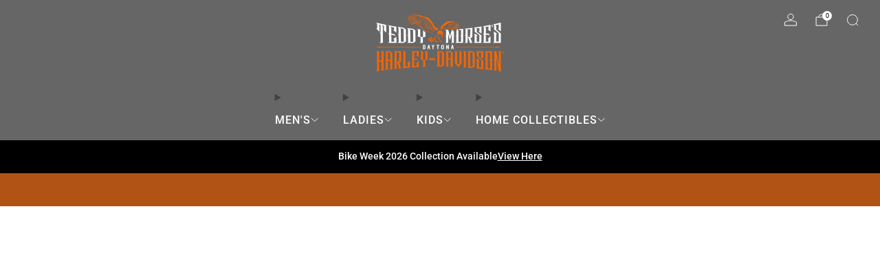

--- FILE ---
content_type: text/css
request_url: https://shop.daytonaharleydavidson.com/cdn/shop/t/23/assets/section-sub-collections.css?v=553518641692701431761575779
body_size: 642
content:
.section--sub-collections{overflow:hidden}.section--has-bg sub-collections{padding-top:24px;padding-bottom:15px}sub-collections{display:block;background-color:var(--background-color, transparent)}sub-collections.section-divider--top-p{padding-top:24px}sub-collections.section-divider--bottom-p{padding-bottom:15px}.sub-collections__content{padding-top:var(--space-top);padding-bottom:var(--space-bottom)}.sub-collections__items{overscroll-behavior-x:contain;scrollbar-width:none;scroll-snap-type:x mandatory;display:flex;flex-wrap:nowrap;width:100%;height:auto;margin:0;position:relative;overflow-x:auto;overflow-y:hidden;box-sizing:border-box;gap:var(--collection-spacing);padding:9px 30px;scroll-padding:0 30px;justify-content:flex-start}.sub-collections__items::-webkit-scrollbar{display:none}.sub-collections__items.sub-collections__items--center{justify-content:safe center}@media (max-width: 61.24em){.sub-collections__items{gap:var(--collection-spacing-mobile);padding:0 18px;scroll-padding:0 18px}}.sub-collections__item{text-align:center;flex-shrink:0;flex-grow:0;display:block;position:relative;scroll-snap-align:start;width:var(--collection-size)}@media (max-width: 61.24em){.sub-collections__item{width:var(--collection-size-mobile)}}.sub-collections__item image-skeleton{animation-duration:0s}.sub-collections__item .o-ratio__content{background-color:var(--image-background)}.sub-collections__item-image.sub-collections__item-image{transition:transform 1s ease-out,opacity .4s ease-in-out;position:absolute;top:0;left:0;width:100%;height:100%;object-fit:contain;padding:var(--image-padding)}.sub-collections__item .o-ratio--circle .sub-collections__item-image{border-radius:50%}.sub-collections__item-empty-image{display:block;width:100%;height:100%;background-color:var(--empty-image-background)}.sub-collections__item-text{position:relative;display:inline-block;padding-top:12px;padding-bottom:3px;margin-bottom:3px;color:var(--color-text);font-weight:400;font-size:var(--text-size-desktop);line-height:1.5;max-width:220px;letter-spacing:var(--text-letter-spacing)}.sub-collections__item-text .icon{transition:transform .3s ease-in-out;margin-right:.5em;--size: .7em}@media (max-width: 61.24em){.sub-collections__item-text{font-size:var(--text-size-mobile)}}.sub-collections__items--text-body .sub-collections__item-text{font-family:var(--font--body);font-style:var(--font--body-style);font-weight:var(--font--body-weight);text-transform:initial}.sub-collections__items--text-heading .sub-collections__item-text{font-family:var(--font--title);font-style:var(--font--title-style);font-weight:var(--font--title-weight);text-transform:var(--font--title-transform)}.sub-collections__items--text-bold .sub-collections__item-text{font-weight:700}.sub-collections__items--text-capitalize .sub-collections__item-text{text-transform:uppercase}.sub-collections__link{display:block}.sub-collections__link .sub-collections__item-text:after{content:"";position:absolute;bottom:0;left:20%;width:60%;height:1px;background-color:currentColor;opacity:1;transform:translate3d(0,.2em,0) scaleX(0);transform-origin:center;transition:opacity .3s,transform .3s}.sub-collections__link:hover{opacity:1}.sub-collections__link:hover .sub-collections__item-text:after{opacity:1;transform:translate3d(0,.2em,0) scaleX(1)}.sub-collections__link:hover .sub-collections__item-image{transform:scale3d(1.05,1.05,1.05)}.sub-collections__link:hover .sub-collections__item-text .icon{transform:translate(-.4em)}.sub-collections__link.sub-collections__link--active .sub-collections__item-text:after{opacity:1;transform:translate3d(0,.2em,0) scaleX(1)}.sub-collections__item--parent .sub-collections__item-text{margin-left:-.9em}.sub-collections__item--parent .sub-collections__link .sub-collections__item-text:after{right:20%;left:auto;width:calc(60% - .9em)}.sub-collections__navigation{display:none;position:absolute;top:auto;left:0;width:100%;height:var(--navigation-height);justify-content:space-between;pointer-events:none;opacity:0;transition:opacity .2s ease-in-out;z-index:1}@media (max-width: 61.24em){.sub-collections__navigation{height:var(--navigation-height-mobile)}}.no-touchevents .sub-collections__navigation{display:block}sub-collections:hover .sub-collections__navigation{opacity:1}.sub-collections__navigation-button{position:absolute;top:50%;display:inline-flex;align-items:center;justify-content:center;width:var(--navigation-button-size);height:var(--navigation-button-size);padding:0;margin:0;overflow:hidden;cursor:pointer;background:transparent;border:0;box-shadow:none;color:var(--color--text);-webkit-appearance:none;appearance:none;-webkit-touch-callout:none;pointer-events:all;transform:translateY(-50%);transition:opacity .2s ease-in-out}.sub-collections__navigation-button:before{content:"";position:absolute;top:50%;left:50%;width:calc(100% - 6px);height:calc(100% - 6px);margin:auto;text-align:center;transform:translate(-50%,-50%);-webkit-box-shadow:0 0 4px var(--color--text-lightest);box-shadow:0 0 4px var(--color--text-lightest);background-color:var(--color--bg);transition:background-color .2s ease-in-out}.sub-collections__navigation-button[disabled]{opacity:.4}.sub-collections__navigation-button .icon{--size: calc(var(--navigation-button-size) / 3.25);position:absolute;top:50%;left:50%;transform:translate(-50%,-50%);overflow:hidden;pointer-events:none}.sub-collections__navigation-button--prev{left:12px}@media (max-width: 61.24em){.sub-collections__navigation-button--prev{left:6px}}.sub-collections__navigation-button--prev .icon{left:calc(50% - 1px)}.sub-collections__navigation-button--next{right:12px}@media (max-width: 61.24em){.sub-collections__navigation-button--next{right:6px}}.sub-collections__navigation-button--next .icon{left:calc(50% + 1px)}
/*# sourceMappingURL=/cdn/shop/t/23/assets/section-sub-collections.css.map?v=553518641692701431761575779 */


--- FILE ---
content_type: text/css
request_url: https://shop.daytonaharleydavidson.com/cdn/shop/t/23/assets/component-back-to-top-button.css?v=110867531981870776271761575778
body_size: -291
content:
.back-to-top-button,.back-to-top-button__icon{-webkit-transition:all .3s ease;-moz-transition:all .3s ease;transition:all .3s ease}.back-to-top-button{position:fixed;bottom:24px;width:42px;display:flex;align-items:center;justify-content:center;height:42px;font-size:16px;border:none;outline:none;cursor:pointer;text-align:center;line-height:42px;opacity:0;visibility:hidden}.back-to-top-button.back-to-top-button--dark{background-color:#212121;color:#fff}.back-to-top-button.back-to-top-button--light{background-color:#fff;color:#212121}.back-to-top-button.back-to-top-button--brand{background-color:var(--color--brand);color:var(--color--btn)}.back-to-top-button[align-left]{left:24px}.back-to-top-button[align-right]{right:24px}.back-to-top-button[align-center]{left:0;right:0;margin:auto}.back-to-top-button.visible{opacity:1!important;visibility:visible;transform:scale(1)}.back-to-top-button.visible:hover{transform:scale(1.05)}.back-to-top-button.hidden{opacity:0;visibility:hidden;transform:scale(0)}.back-to-top-button.visible:hover .back-to-top-button__icon:before{transform:scale(1.05)}@media (max-width: 47.9275em){.back-to-top-button{bottom:18px}.back-to-top-button[align-left]{left:18px}.back-to-top-button[align-right]{right:18px}}
/*# sourceMappingURL=/cdn/shop/t/23/assets/component-back-to-top-button.css.map?v=110867531981870776271761575778 */


--- FILE ---
content_type: text/javascript
request_url: https://shop.daytonaharleydavidson.com/cdn/shop/t/23/assets/custom.js?v=101612360477050417211761575778
body_size: -624
content:
//# sourceMappingURL=/cdn/shop/t/23/assets/custom.js.map?v=101612360477050417211761575778


--- FILE ---
content_type: text/javascript
request_url: https://shop.daytonaharleydavidson.com/cdn/shop/t/23/assets/sub-collections.js?v=24106742803367492301761575779
body_size: -317
content:
/*! Copyright (c) Safe As Milk. All rights reserved. */import{debounce}from"utils";class SubCollections extends HTMLElement{constructor(){super()}connectedCallback(){this.container=this.querySelector("[data-sub-container]"),this.prev=this.querySelector("[data-sub-prev]"),this.next=this.querySelector("[data-sub-next]"),this.prev.addEventListener("click",()=>this.scroll("prev")),this.next.addEventListener("click",()=>this.scroll("next")),this.container.addEventListener("scroll",debounce(this.updateNavVisibility.bind(this),50)),window.addEventListener("resize",debounce(this.updateNavVisibility.bind(this),50)),this.updateNavVisibility()}scroll(direction){const{scrollLeft,clientWidth}=this.container,left=direction==="prev"?scrollLeft-clientWidth:scrollLeft+clientWidth;this.container.scroll({left,behavior:"smooth"})}updateNavVisibility(){const{scrollLeft,clientWidth,scrollWidth}=this.container;this.prev.style.opacity=scrollLeft===0?"0":"1",this.prev.style.pointerEvents=scrollLeft===0?"none":"auto",this.next.style.opacity=scrollLeft+clientWidth>=scrollWidth?"0":"1",this.next.style.pointerEvents=scrollLeft+clientWidth>=scrollWidth?"none":"auto"}}customElements.define("sub-collections",SubCollections);
//# sourceMappingURL=/cdn/shop/t/23/assets/sub-collections.js.map?v=24106742803367492301761575779


--- FILE ---
content_type: text/javascript
request_url: https://shop.daytonaharleydavidson.com/cdn/shop/t/23/assets/sub-collections.js?v=24106742803367492301761575779
body_size: -356
content:
/*! Copyright (c) Safe As Milk. All rights reserved. */import{debounce}from"utils";class SubCollections extends HTMLElement{constructor(){super()}connectedCallback(){this.container=this.querySelector("[data-sub-container]"),this.prev=this.querySelector("[data-sub-prev]"),this.next=this.querySelector("[data-sub-next]"),this.prev.addEventListener("click",()=>this.scroll("prev")),this.next.addEventListener("click",()=>this.scroll("next")),this.container.addEventListener("scroll",debounce(this.updateNavVisibility.bind(this),50)),window.addEventListener("resize",debounce(this.updateNavVisibility.bind(this),50)),this.updateNavVisibility()}scroll(direction){const{scrollLeft,clientWidth}=this.container,left=direction==="prev"?scrollLeft-clientWidth:scrollLeft+clientWidth;this.container.scroll({left,behavior:"smooth"})}updateNavVisibility(){const{scrollLeft,clientWidth,scrollWidth}=this.container;this.prev.style.opacity=scrollLeft===0?"0":"1",this.prev.style.pointerEvents=scrollLeft===0?"none":"auto",this.next.style.opacity=scrollLeft+clientWidth>=scrollWidth?"0":"1",this.next.style.pointerEvents=scrollLeft+clientWidth>=scrollWidth?"none":"auto"}}customElements.define("sub-collections",SubCollections);
//# sourceMappingURL=/cdn/shop/t/23/assets/sub-collections.js.map?v=24106742803367492301761575779
